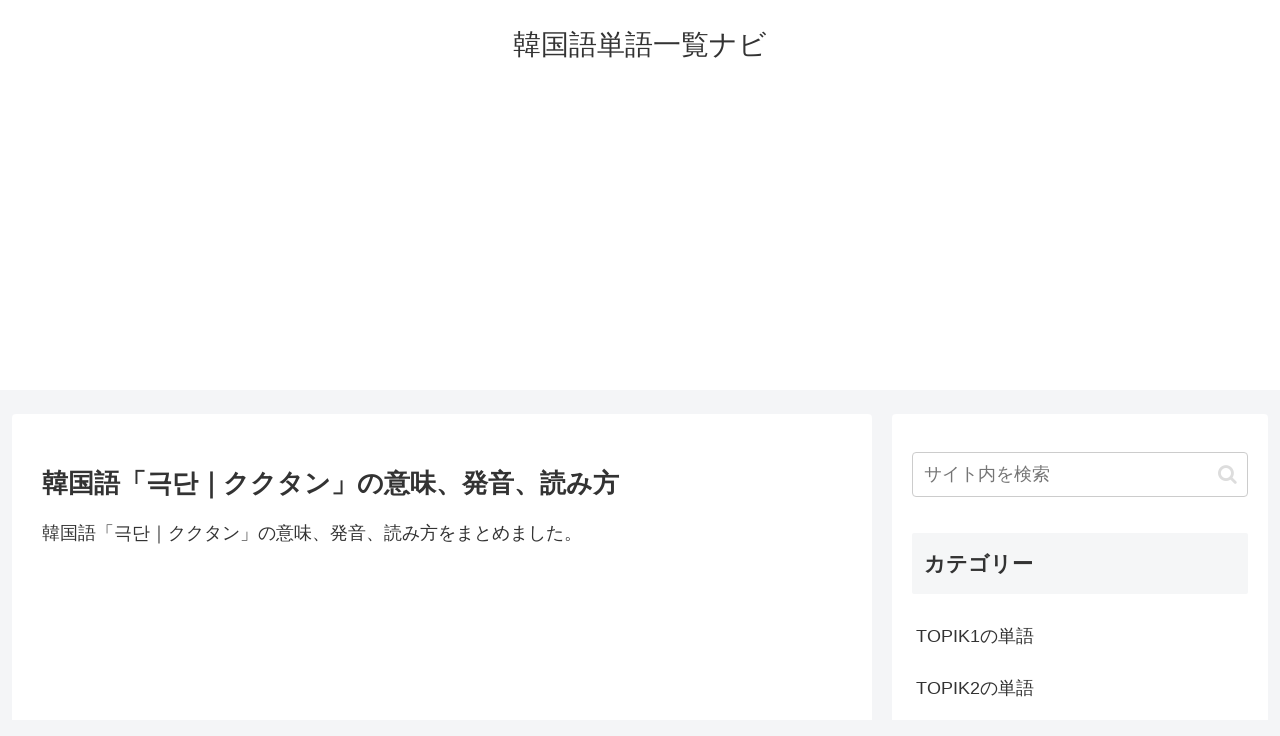

--- FILE ---
content_type: text/html; charset=utf-8
request_url: https://www.google.com/recaptcha/api2/aframe
body_size: 266
content:
<!DOCTYPE HTML><html><head><meta http-equiv="content-type" content="text/html; charset=UTF-8"></head><body><script nonce="lLFVfdJSJCTXf-dlsH5uHA">/** Anti-fraud and anti-abuse applications only. See google.com/recaptcha */ try{var clients={'sodar':'https://pagead2.googlesyndication.com/pagead/sodar?'};window.addEventListener("message",function(a){try{if(a.source===window.parent){var b=JSON.parse(a.data);var c=clients[b['id']];if(c){var d=document.createElement('img');d.src=c+b['params']+'&rc='+(localStorage.getItem("rc::a")?sessionStorage.getItem("rc::b"):"");window.document.body.appendChild(d);sessionStorage.setItem("rc::e",parseInt(sessionStorage.getItem("rc::e")||0)+1);localStorage.setItem("rc::h",'1768602212828');}}}catch(b){}});window.parent.postMessage("_grecaptcha_ready", "*");}catch(b){}</script></body></html>